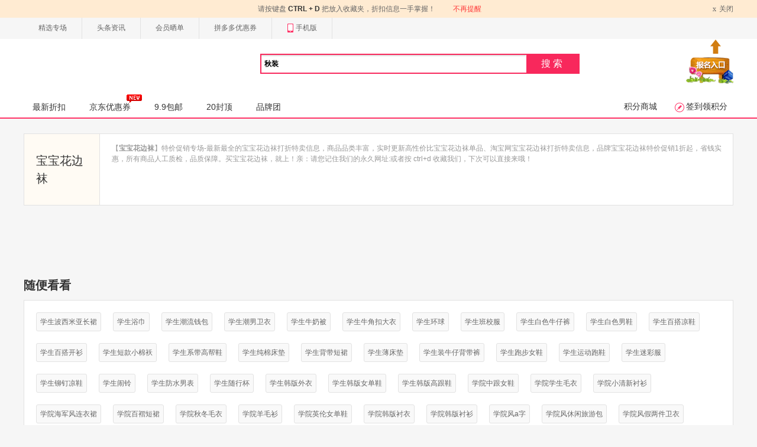

--- FILE ---
content_type: text/html; charset=utf-8
request_url: https://www.ai5z.com/tag/view/k/baobaohuabianwa.html
body_size: 7849
content:
<!DOCTYPE html PUBLIC "-//W3C//DTD XHTML 1.0 Transitional//EN" "http://www.w3.org/TR/xhtml1/DTD/xhtml1-transitional.dtd"><html class="jp-pc w1200" xmlns="http://www.w3.org/1999/xhtml"><head><meta http-equiv="Content-Type" content="text/html; charset=utf-8"/><meta http-equiv="Cache-Control" content="no-transform" /><meta http-equiv="Cache-Control" content="no-siteapp" /><title></title><meta name="keywords" content=""><meta name="description" content=""><meta name="applicable-device" content="pc" /><meta http-equiv="mobile-agent" content="format=html5;url=:///tag/view/k/baobaohuabianwa.html" /><meta http-equiv="mobile-agent" content="format=xhtml;url=:///tag/view/k/baobaohuabianwa.html" /><link rel="shortcut icon" type="image/ico" href="/favicon.ico"><link rel="bookmark" href="/favicon.ico"/><link rel=stylesheet type=text/css href="/static/red/css/alert.css" /><link rel=stylesheet type=text/css href="/static/newpi/css/global.css" /><link rel=stylesheet type=text/css href="/static/newpi/css/md-list.css" /><link rel=stylesheet type=text/css href="/static/newpi/css/pg-index.css" /><link rel=stylesheet type=text/css href="/static/newpi/css/pg-zhe-main.css" /><link rel=stylesheet type=text/css href="/static/newpi/css/main.css" /><link rel=stylesheet type=text/css href="/static/newpi/css/hottag.css" /><script src="https://apps.bdimg.com/libs/jquery/1.11.3/jquery.min.js"></script><script type="text/javascript">jQuery.browser={};(function(){jQuery.browser.msie=false; jQuery.browser.version=0;if(navigator.userAgent.match(/MSIE ([0-9]+)./)){ jQuery.browser.msie=true;jQuery.browser.version=RegExp.$1;}})();</script><script src="https://cdn.bootcdn.net/ajax/libs/jquery-cookie/1.4.1/jquery.cookie.js"></script><script src="https://cdn.bootcdn.net/ajax/libs/jquery.lazyload/1.9.1/jquery.lazyload.min.js"></script><script src="/static/newpi/js/redtag.js"></script><script src="https://cdn.bootcdn.net/ajax/libs/layer/3.1.1/layer.js"></script><script src="/static/newpi/js/fun.js"></script><script src="/static/newpi/js/tdk.js"></script><script src="https://cdn.bootcdn.net/ajax/libs/device.js/0.2.7/device.js"></script><script type="text/javascript">	SITEURL="";
	CURURL="";
	WEBNICK="";
	URL_COOKIE=0;
</script><script type="text/javascript">$.ajax({
		url: "/?m=ajax&a=getuserinfo",
		type: 'POST',
		data: {			
		},
		dataType: 'json',		
		success: function(result) {	
          $('#YTTUID').val(result.msg.id);
		  $('#YTTUNAME').val(result.msg.username);
		  $('#YTTFACE').val(result.msg.face);
        }
    }); 
</script><link type="text/css" rel="stylesheet"	href="/static/newpi/css/brand.css" /></head><body><div id="toolbar"><div class="bar-con"><ul class="topNav fl"><li><a href="/special.html" target="_blank">精选专场</a></li><li><a href="/article/index.html" target="_blank">头条资讯</a></li><li><a href="/show.html" target="_blank">会员晒单</a></li><li><a href="/pin.html" target="_blank">拼多多优惠券</a></li><li><a href="" target="_blank"><em class="icon-normal icon-phone"></em>手机版</a></li></ul><div class="right-show fr"></div></div></div><script>$.ajax({
		url: "/?m=ajax&a=getlogin",
		type: 'POST',
		data: {			
		},
		dataType: 'json',		
		success: function(result) {		    
         $('.right-show').html(result.msg);           			
		}
	});
</script><link type="text/css" rel="stylesheet" href="/static/newpi/css/morenav.css" /><div class="header"><div class="area"><div class="logo logo1"><div class="fl"><a class="juan-logo fl" href="" title=""><img src="" alt=""></a></div></div><div id="mallSearch" class="mall-search"><form name="search" action="" id="searchForm" class="mallSearch-form clearfix" target="_top" acceptcharset="utf-8"><fieldset><div class="mallSearch-input clearfix"><div class="s-combobox"><div class="s-combobox-input-wrap"><input type="hidden" name="m" value="search"><input type="hidden" name="a" value="index"><input type="text" name="k" autocomplete="off" x-webkit-speech="" x-webkit-grammar="builtin:translate" value="秋装" id="searchprompt"></div></div><button type="submit">搜索<s></s></button></div></fieldset></form><div class="search-keywords"><div class="hot-keys" id="js-hot-keys"></div></div><div class="searchprompt-info cf"><ul class="cf" style="z-index:98;position:absolute;" id="sugwords"></ul></div></div><a rel="nofollow" href="/bao/index.html" target="_blank" style="margin-top: -80px;margin-left: 30px;float: right;"><img src="/static/newpi/images/apply.gif" _hover-ignore="1"></a></div><div class="mainNav"><div class="nav"><ul class="navigation fl"><li ><a  href="">最新折扣</a></li><li ><a href="/jd.html" target="_blank">京东优惠券<i></i></a></li><li ><a href="/jiu.html" >9.9包邮</a></li><li ><a href="/shijiu.html" >20封顶</a></li><li ><a href="/brand.html" target="_blank">品牌团</a></li></ul><div class="state-show fr" ><a rel="nofollow" class="normal-a " href="/gift/index.html" target="_blank">积分商城</a><span id="signinid"><a rel="nofollow" href="#" class="sign_btn signin signbtss normal-a"><em class="icon-normal icon-sign"></em><em class="text stextxix">签到领积分</em></a><div class="normal-side-box"><div class="box-tips signiiss"></div></div></span></div></div></div></div><script type="text/javascript">	$.ajax({
		url: "/?m=ajax&a=getsign",
		type: 'POST',
		data: {			
		},
		dataType: 'json',		
		success: function(result) {		    
          $('.signbtss').addClass(result.msg.class);
		  $('.stextxix').text(result.msg.text);
		  $('.box-tips.signiiss').html(result.msg.html);
        }
    });    
</script><div class="main w1200"><div class="tags-type"><div class="tags-title fl"><h1>宝宝花边袜</h1></div><div class="tags-con fl"><p>【<strong>宝宝花边袜</strong>】特价促销专场-最新最全的宝宝花边袜打折特卖信息，商品品类丰富，实时更新高性价比宝宝花边袜单品、淘宝网宝宝花边袜打折特卖信息，品牌宝宝花边袜特价促销1折起，省钱实惠，所有商品人工质检，品质保障。买宝宝花边袜，就上！亲：请您记住我们的永久网址:或者按 ctrl+d 收藏我们，下次可以直接来哦！</p></div></div><div class="main pr mt10 clear"><ul class="goods-list clear" style="width:1200px;overflow: hidden;"></ul><div class="page"><em></em><div></div></div></div><div class="tags-other clear"><h3>随便看看</h3><div class="box brand-box other-box"><a href="/tag/view/k/xueshengboximiyachangqun.html" target="_blank">学生波西米亚长裙</a><a href="/tag/view/k/xueshengyujin.html" target="_blank">学生浴巾</a><a href="/tag/view/k/xueshengchaoliuqianbao.html" target="_blank">学生潮流钱包</a><a href="/tag/view/k/xueshengchaonanweiyi.html" target="_blank">学生潮男卫衣</a><a href="/tag/view/k/xueshengniunaibei.html" target="_blank">学生牛奶被</a><a href="/tag/view/k/xueshengniujiaokoudayi.html" target="_blank">学生牛角扣大衣</a><a href="/tag/view/k/xueshenghuanqiu.html" target="_blank">学生环球</a><a href="/tag/view/k/xueshengbanxiaofu.html" target="_blank">学生班校服</a><a href="/tag/view/k/xueshengbaiseniuziku.html" target="_blank">学生白色牛仔裤</a><a href="/tag/view/k/xueshengbaisenanxie.html" target="_blank">学生白色男鞋</a><a href="/tag/view/k/xueshengbaidaliangxie.html" target="_blank">学生百搭凉鞋</a><a href="/tag/view/k/xueshengbaidakaishan.html" target="_blank">学生百搭开衫</a><a href="/tag/view/k/xueshengduankuanxiaomianao.html" target="_blank">学生短款小棉袄</a><a href="/tag/view/k/xueshengxidaigaobangxie.html" target="_blank">学生系带高帮鞋</a><a href="/tag/view/k/xueshengchunmianchuangdian.html" target="_blank">学生纯棉床垫</a><a href="/tag/view/k/xueshengbeidaiduanqun.html" target="_blank">学生背带短裙</a><a href="/tag/view/k/xueshengbaochuangdian.html" target="_blank">学生薄床垫</a><a href="/tag/view/k/xueshengzhuangniuzibeidaiku.html" target="_blank">学生装牛仔背带裤</a><a href="/tag/view/k/xueshengpaobunvxie.html" target="_blank">学生跑步女鞋</a><a href="/tag/view/k/xueshengyundongpaoxie.html" target="_blank">学生运动跑鞋</a><a href="/tag/view/k/xueshengmicaifu.html" target="_blank">学生迷彩服</a><a href="/tag/view/k/xueshengmaodingliangxie.html" target="_blank">学生铆钉凉鞋</a><a href="/tag/view/k/xueshengnaoling.html" target="_blank">学生闹铃</a><a href="/tag/view/k/xueshengfangshuinanbiao.html" target="_blank">学生防水男表</a><a href="/tag/view/k/xueshengsuixingbei.html" target="_blank">学生随行杯</a><a href="/tag/view/k/xueshenghanbanwaiyi.html" target="_blank">学生韩版外衣</a><a href="/tag/view/k/xueshenghanbannvdanxie.html" target="_blank">学生韩版女单鞋</a><a href="/tag/view/k/xueshenghanbangaogenxie.html" target="_blank">学生韩版高跟鞋</a><a href="/tag/view/k/xueyuanzhonggennvxie.html" target="_blank">学院中跟女鞋</a><a href="/tag/view/k/xueyuanxueshengmaoyi.html" target="_blank">学院学生毛衣</a><a href="/tag/view/k/xueyuanxiaoqingxinchenshan.html" target="_blank">学院小清新衬衫</a><a href="/tag/view/k/xueyuanhaijunfenglianyiqun.html" target="_blank">学院海军风连衣裙</a><a href="/tag/view/k/xueyuanbaiduanqun.html" target="_blank">学院百褶短裙</a><a href="/tag/view/k/xueyuanqiudongmaoyi.html" target="_blank">学院秋冬毛衣</a><a href="/tag/view/k/xueyuanyangmaoshan.html" target="_blank">学院羊毛衫</a><a href="/tag/view/k/xueyuanyinglunnvdanxie.html" target="_blank">学院英伦女单鞋</a><a href="/tag/view/k/xueyuanhanbanchenyi.html" target="_blank">学院韩版衬衣</a><a href="/tag/view/k/xueyuanhanbanchenshan.html" target="_blank">学院韩版衬衫</a><a href="/tag/view/k/xueyuanfengazi.html" target="_blank">学院风a字</a><a href="/tag/view/k/xueyuanfengxiuxianlvyoubao.html" target="_blank">学院风休闲旅游包</a><a href="/tag/view/k/xueyuanfengjialiangjianweiyi.html" target="_blank">学院风假两件卫衣</a><a href="/tag/view/k/xueyuanfengquanmianchenshan.html" target="_blank">学院风全棉衬衫</a><a href="/tag/view/k/xueyuanfenggongwenbao.html" target="_blank">学院风公文包</a><a href="/tag/view/k/xueyuanfengyinhuachenyi.html" target="_blank">学院风印花衬衣</a><a href="/tag/view/k/xueyuanfengshuangpaikoufengyi.html" target="_blank">学院风双排扣风衣</a><a href="/tag/view/k/xueyuanfengdamanvxie.html" target="_blank">学院风大码女鞋</a><a href="/tag/view/k/xueyuanfengnvshengshubao.html" target="_blank">学院风女生书包</a><a href="/tag/view/k/xueyuanfengwawalianyiqun.html" target="_blank">学院风娃娃连衣裙</a><a href="/tag/view/k/xueyuanfengxueshengweiyi.html" target="_blank">学院风学生卫衣</a><a href="/tag/view/k/xueyuanfengshishangmaoyi.html" target="_blank">学院风时尚毛衣</a><a href="/tag/view/k/xueyuanfengniuzichangqun.html" target="_blank">学院风牛仔长裙</a><a href="/tag/view/k/xueyuanfengnannvbao.html" target="_blank">学院风男女包</a><a href="/tag/view/k/xueyuanfengbaisefanbuxie.html" target="_blank">学院风白色帆布鞋</a><a href="/tag/view/k/xueyuanfengluomaliangxie.html" target="_blank">学院风罗马凉鞋</a><a href="/tag/view/k/xueyuanfengyinglunpixie.html" target="_blank">学院风英伦皮鞋</a><a href="/tag/view/k/xueyuanfengqunku.html" target="_blank">学院风裙裤</a><a href="/tag/view/k/xueyuanfenglianmaomianyi.html" target="_blank">学院风连帽棉衣</a><a href="/tag/view/k/xueyuanfenglianmaoduanwaitao.html" target="_blank">学院风连帽短外套</a><a href="/tag/view/k/xueyuanfengminishubao.html" target="_blank">学院风迷你书包</a><a href="/tag/view/k/xueyuanfengmicaishuangjianbao.html" target="_blank">学院风迷彩双肩包</a><a href="/tag/view/k/xueyuanfengzhenzhibeixin.html" target="_blank">学院风针织背心</a><a href="/tag/view/k/xueyuanfenggaoyaoqun.html" target="_blank">学院风高腰裙</a><a href="/tag/view/k/shouhushenshoulian.html" target="_blank">守护神手链</a><a href="/tag/view/k/anbaoshoutao.html" target="_blank">安保手套</a><a href="/tag/view/k/anquandaopian.html" target="_blank">安全刀片</a><a href="/tag/view/k/anquandahaobiezhen.html" target="_blank">安全大号别针</a><a href="/tag/view/k/anquanfanggeshoutao.html" target="_blank">安全防割手套</a><a href="/tag/view/k/anlianliyulu.html" target="_blank">安利安利沐浴露</a><a href="/tag/view/k/anlirunfulu.html" target="_blank">安利润肤露</a><a href="/tag/view/k/anlidanbaifen.html" target="_blank">安利蛋白粉</a><a href="/tag/view/k/anzhuowifidianshi.html" target="_blank">安卓wifi电视</a><a href="/tag/view/k/anzhuozhinengdianshi.html" target="_blank">安卓智能电视</a><a href="/tag/view/k/anzhuoyouxishoubing.html" target="_blank">安卓游戏手柄</a><a href="/tag/view/k/anjierlvxin.html" target="_blank">安吉尔滤芯</a><a href="/tag/view/k/anxifengshantieguanyin.html" target="_blank">安溪凤山铁观音</a><a href="/tag/view/k/anshuixingrujiaonaizui.html" target="_blank">安睡型乳胶奶嘴</a><a href="/tag/view/k/songjinzuyupen.html" target="_blank">宋金足浴盆</a><a href="/tag/view/k/wanmeifendiye.html" target="_blank">完美粉底液</a><a href="/tag/view/k/wanmeihongbbshuang.html" target="_blank">完美红bb霜</a><a href="/tag/view/k/wanmeixiantiao.html" target="_blank">完美线条</a><a href="/tag/view/k/wanmeizhebi.html" target="_blank">完美遮瑕笔</a><a href="/tag/view/k/hongguangqichejiaodian.html" target="_blank">宏光汽车脚垫</a><a href="/tag/view/k/hongxiangjirouzao.html" target="_blank">宏香记肉枣</a><a href="/tag/view/k/guanfangshoujibaohuke.html" target="_blank">官方手机保护壳</a><a href="/tag/view/k/guanfangqijiandianyashua.html" target="_blank">官方旗舰店牙刷</a><a href="/tag/view/k/guanfangqijiandianliantiyi.html" target="_blank">官方旗舰店连体衣</a><a href="/tag/view/k/guanfangzhengpinluyouqi.html" target="_blank">官方正品路由器</a><a href="/tag/view/k/guanwangnvbao.html" target="_blank">官网女包</a><a href="/tag/view/k/guanwangduanxiutxu.html" target="_blank">官网短袖t恤</a><a href="/tag/view/k/dingzuodiyguanggaoshan.html" target="_blank">定做diy广告衫</a><a href="/tag/view/k/dingzhidiyrili.html" target="_blank">定制diy日历</a><a href="/tag/view/k/dingzhiwoshiyigui.html" target="_blank">定制卧室衣柜</a><a href="/tag/view/k/dingzhiqinglvduijie.html" target="_blank">定制情侣对戒</a><a href="/tag/view/k/dingzhizhengtishugui.html" target="_blank">定制整体书柜</a><a href="/tag/view/k/dingzhishishanglianyiqun.html" target="_blank">定制时尚连衣裙</a><a href="/tag/view/k/dingzhibangqiumao.html" target="_blank">定制棒球帽</a><a href="/tag/view/k/dingzhiyushifanghuadian.html" target="_blank">定制浴室防滑垫</a><a href="/tag/view/k/dingzhiniupiqianbao.html" target="_blank">定制牛皮钱包</a><a href="/tag/view/k/dingzhihuanbaodai.html" target="_blank">定制环保袋</a><a href="/tag/view/k/dingzhiqiudonglianyiqun.html" target="_blank">定制秋冬连衣裙</a><a href="/tag/view/k/dingzhichunyinxianglian.html" target="_blank">定制纯银项链</a><a href="/tag/view/k/dingzhijiehunjiezhi.html" target="_blank">定制结婚戒指</a><a href="/tag/view/k/dingzhiluodichuanglian.html" target="_blank">定制落地窗帘</a><a href="/tag/view/k/dingzhichangkuanweiyi.html" target="_blank">定制长款卫衣</a><a href="/tag/view/k/dingzhichangkuanwanlifu.html" target="_blank">定制长款晚礼服</a><a href="/tag/view/k/dingzhichanglianyiqun.html" target="_blank">定制长连衣裙</a><a href="/tag/view/k/dingzhicanzhuoyi.html" target="_blank">定制餐桌椅</a><a href="/tag/view/k/dingshiqidingshiqichazuo.html" target="_blank">定时器定时器插座</a><a href="/tag/view/k/yixingzishachabei.html" target="_blank">宜兴紫砂茶杯</a><a href="/tag/view/k/yijiaxiangcundiaodeng.html" target="_blank">宜家乡村吊灯</a><a href="/tag/view/k/yijiashimudiaodeng.html" target="_blank">宜家实木吊灯</a><a href="/tag/view/k/yijiatejiadayigui.html" target="_blank">宜家特价大衣柜</a><a href="/tag/view/k/yijiabolichucangguan.html" target="_blank">宜家玻璃储藏罐</a><a href="/tag/view/k/yijiabolihuaping.html" target="_blank">宜家玻璃花瓶</a><a href="/tag/view/k/yijiapiaochuangchuanglian.html" target="_blank">宜家飘窗窗帘</a><a href="/tag/view/k/baokezhongxingbi.html" target="_blank">宝克中性笔</a><a href="/tag/view/k/baoziyanjingjia.html" target="_blank">宝姿眼镜架</a><a href="/tag/view/k/baonasi15dliankuwa.html" target="_blank">宝娜斯15d连裤袜</a><a href="/tag/view/k/baonasibaonuanku.html" target="_blank">宝娜斯保暖裤</a><a href="/tag/view/k/baobaoyicixingkouzhao.html" target="_blank">宝宝一次性口罩</a><a href="/tag/view/k/baobaozhongtongxue.html" target="_blank">宝宝中筒靴</a><a href="/tag/view/k/baobaofangzhennaizui.html" target="_blank">宝宝仿真奶嘴</a><a href="/tag/view/k/baobaobaonuanpafu.html" target="_blank">宝宝保暖爬服</a><a href="/tag/view/k/baobaoertongfagu.html" target="_blank">宝宝儿童发箍</a><a href="/tag/view/k/baobaoertongyinshuibei.html" target="_blank">宝宝儿童饮水杯</a><a href="/tag/view/k/baobaotuziwanju.html" target="_blank">宝宝兔子玩具</a><a href="/tag/view/k/baobaoquanmiankoushuijin.html" target="_blank">宝宝全棉口水巾</a><a href="/tag/view/k/baobaoquanmianweidou.html" target="_blank">宝宝全棉围兜</a><a href="/tag/view/k/baobaoquanmianweijin.html" target="_blank">宝宝全棉围巾</a><a href="/tag/view/k/baobaoneiyichangku.html" target="_blank">宝宝内衣长裤</a><a href="/tag/view/k/baobaodongtianliantiyi.html" target="_blank">宝宝冬天连体衣</a><a href="/tag/view/k/baobaodongkuankuzi.html" target="_blank">宝宝冬款裤子</a><a href="/tag/view/k/baobaodongkuanxuedixue.html" target="_blank">宝宝冬款雪地靴</a><a href="/tag/view/k/baobaoliangzhen.html" target="_blank">宝宝凉枕</a><a href="/tag/view/k/baobaojiarongxuebuxie.html" target="_blank">宝宝加绒学步鞋</a><a href="/tag/view/k/baobaodanpaikou.html" target="_blank">宝宝单排扣</a><a href="/tag/view/k/baobaodanqiuku.html" target="_blank">宝宝单秋裤</a><a href="/tag/view/k/baobaodanchezuoyi.html" target="_blank">宝宝单车座椅</a><a href="/tag/view/k/baobaochufangwanju.html" target="_blank">宝宝厨房玩具</a><a href="/tag/view/k/baobaoshuangcengbeidaiku.html" target="_blank">宝宝双层背带裤</a><a href="/tag/view/k/baobaoshuangcengliantiyi.html" target="_blank">宝宝双层连体衣</a><a href="/tag/view/k/baobaofanchuanzhaoyi.html" target="_blank">宝宝反穿罩衣</a><a href="/tag/view/k/baobaokeaibeibao.html" target="_blank">宝宝可爱背包</a><a href="/tag/view/k/baobaosuliaoyaoma.html" target="_blank">宝宝塑料摇马</a><a href="/tag/view/k/baobaoxiajimaozi.html" target="_blank">宝宝夏季帽子</a><a href="/tag/view/k/baobaoduoyongshuidai.html" target="_blank">宝宝多用睡袋</a><a href="/tag/view/k/baobaodaxiguan.html" target="_blank">宝宝大吸管</a><a href="/tag/view/k/baobaonvtongjiajufu.html" target="_blank">宝宝女童家居服</a><a href="/tag/view/k/baobaonainiuhayi.html" target="_blank">宝宝奶牛哈衣</a><a href="/tag/view/k/baobaoyingerchuangchuangwei.html" target="_blank">宝宝婴儿床床围</a><a href="/tag/view/k/baobaoyingershuibei.html" target="_blank">宝宝婴儿水杯</a><a href="/tag/view/k/baobaoyingerxifashui.html" target="_blank">宝宝婴儿洗发水</a><a href="/tag/view/k/baobaoyingerwenduji.html" target="_blank">宝宝婴儿温度计</a><a href="/tag/view/k/baobaoyingerjiaotao.html" target="_blank">宝宝婴儿脚套</a><a href="/tag/view/k/baobaoyingermatong.html" target="_blank">宝宝婴儿马桶</a><a href="/tag/view/k/baobaoyingyouermianfu.html" target="_blank">宝宝婴幼儿棉服</a><a href="/tag/view/k/baobaojiajushuiyi.html" target="_blank">宝宝家居睡衣</a><a href="/tag/view/k/baobaokuankoujingxiguan.html" target="_blank">宝宝宽口径吸管</a><a href="/tag/view/k/baobaoxiaofaquan.html" target="_blank">宝宝小发圈</a><a href="/tag/view/k/baobaochuangguawanju.html" target="_blank">宝宝床挂玩具</a><a href="/tag/view/k/baobaokaidangliantiyi.html" target="_blank">宝宝开档连体衣</a><a href="/tag/view/k/baobaodanlidadiku.html" target="_blank">宝宝弹力打底裤</a><a href="/tag/view/k/baobaocaimianlihe.html" target="_blank">宝宝彩棉礼盒</a><a href="/tag/view/k/baobaoshougongmaozi.html" target="_blank">宝宝手工帽子</a><a href="/tag/view/k/baobaoshougongjiniance.html" target="_blank">宝宝手工纪念册</a><a href="/tag/view/k/baobaohutui.html" target="_blank">宝宝护腿</a><a href="/tag/view/k/baobaochoutishiyigui.html" target="_blank">宝宝抽屉式衣柜</a><a href="/tag/view/k/baobaoxuanzhuanlabi.html" target="_blank">宝宝旋转蜡笔</a><a href="/tag/view/k/baobaochunxiahayi.html" target="_blank">宝宝春夏哈衣</a><a href="/tag/view/k/baobaochunkuanxiezi.html" target="_blank">宝宝春款鞋子</a><a href="/tag/view/k/baobaochunqiujixiezi.html" target="_blank">宝宝春秋季鞋子</a><a href="/tag/view/k/baobaochunqiukuanshuiyi.html" target="_blank">宝宝春秋款睡衣</a><a href="/tag/view/k/baobaochunqiuku.html" target="_blank">宝宝春秋裤</a><a href="/tag/view/k/baobaochunqiuzhenzhishan.html" target="_blank">宝宝春秋针织衫</a><a href="/tag/view/k/baobaoyoujimianshuidai.html" target="_blank">宝宝有机棉睡袋</a><a href="/tag/view/k/baobaomianhuabeizi.html" target="_blank">宝宝棉花被子</a><a href="/tag/view/k/baobaomianxuezi.html" target="_blank">宝宝棉靴子</a><a href="/tag/view/k/baobaomaorong.html" target="_blank">宝宝毛绒</a><a href="/tag/view/k/baobaomaorongshoutao.html" target="_blank">宝宝毛绒手套</a><a href="/tag/view/k/baobaoyuye.html" target="_blank">宝宝沐浴液</a><a href="/tag/view/k/baobaoyuwang.html" target="_blank">宝宝浴网</a><a href="/tag/view/k/baobaohaidaomao.html" target="_blank">宝宝海盗帽</a><a href="/tag/view/k/baobaochaoyundongxie.html" target="_blank">宝宝潮运动鞋</a><a href="/tag/view/k/baobaotejianiaobushi.html" target="_blank">宝宝特价尿不湿</a><a href="/tag/view/k/baobaodiantuizi.html" target="_blank">宝宝电推子</a><a href="/tag/view/k/baobaohuahuaban.html" target="_blank">宝宝画画板</a><a href="/tag/view/k/baobaodemaoxian.html" target="_blank">宝宝的毛线</a><a href="/tag/view/k/baobaopimaoyitixuedixue.html" target="_blank">宝宝皮毛一体雪地靴</a><a href="/tag/view/k/baobaoshuichuang.html" target="_blank">宝宝睡床</a><a href="/tag/view/k/baobaoguijiaoweizui.html" target="_blank">宝宝硅胶围嘴</a><a href="/tag/view/k/baobaocixinghuaban.html" target="_blank">宝宝磁性画板</a><a href="/tag/view/k/baobaochunsezhenzhishan.html" target="_blank">宝宝纯色针织衫</a><a href="/tag/view/k/baobaochunyinshoulian.html" target="_blank">宝宝纯银手链</a><a href="/tag/view/k/baobaochunyinxiangquan.html" target="_blank">宝宝纯银项圈</a><a href="/tag/view/k/baobaoshabuniaopian.html" target="_blank">宝宝纱布尿片</a><a href="/tag/view/k/baobaomeishi.html" target="_blank">宝宝美食</a><a href="/tag/view/k/baobaoyurongshoutao.html" target="_blank">宝宝羽绒手套</a><a href="/tag/view/k/baobaoyurongfumajia.html" target="_blank">宝宝羽绒服马甲</a><a href="/tag/view/k/baobaoshushineiku.html" target="_blank">宝宝舒适内裤</a><a href="/tag/view/k/baobaowudaowazi.html" target="_blank">宝宝舞蹈袜子</a><a href="/tag/index.html" target="_blank">更多&gt;&gt;</a></div></div></div><div class="foot"><div class="white_bg"><div class="foot-con"><div class="con-box-n clear"><div class="app-side-box fl"><p class="app-show"><img src="" width="128px"></p><p class="app-txt">扫描二维码打开</p></div><div class="con-left-info fl"><dl class="update"><dt>关于我们</dt><dd><a rel="nofollow" href="/help/read/id/1.html" target="_blank"><i></i>关于我们</a></dd><dd><a rel="nofollow" href="/help/read/id/3.html" target="_blank"><i></i>联系我们</a></dd><dd><a rel="nofollow" href="" target="_blank"><i></i>新浪微博</a></dd><dd><a rel="nofollow" href="" target="_blank"><i></i>QQ空间</a></dd><dd><a rel="nofollow" href="" target="_blank"><i></i>腾讯微博</a></dd></dl><dl class="cooperation"><dt>商务合作</dt><dd><a href="/bao/index.html" target="_blank"><i></i>卖家报名</a></dd><dd><a rel="nofollow" href="/help/read/id/5.html" target="_blank"><i></i>免责声明</a></dd><dd><a rel="nofollow" href="/help/read/id/2.html" target="_blank"><i></i>广告合作</a></dd><dd><a rel="nofollow" href="/help/app.html" target="_blank"><i></i>APP客户端</a></dd></dl><dl class="cor-info"><dt>用户帮助</dt><dd><a rel="nofollow" href="/help/read/id/6.html" target="_blank"><i></i>常见问题</a></dd><dd><a rel="nofollow" href="/help/qianggou.html" target="_blank"><i></i>抢购小技巧</a></dd><dd class="school"><a rel="nofollow" href="/help/xiaobao.html" target="_blank"><i></i>消费者保障</a></dd></dl><dl class="help-info"><dt>会员中心</dt><dd><a rel="nofollow" href="/user/like.html" target="_blank"><i></i>我的收藏</a></dd><dd><a rel="nofollow" href="/user/register.html" target="_blank"><i></i>免费注册</a></dd><dd><a rel="nofollow" href="/user/login.html" target="_blank"><i></i>登录本站</a></dd><dd><a rel="nofollow" href="/forget/index.html" target="_blank"><i></i>找回密码</a></dd></dl></div><div class="con-menu fr"><!--<a rel="nofollow" href="http://wpa.qq.com/msgrd?v=3&amp;uin=&amp;site=qq&amp;menu=yes" class="service-add fl" target="_blank"></a>--><span class="service-time fl"><p>周一至周六 </p><p>9:00-22:00 &nbsp;&nbsp;&nbsp;&nbsp;&nbsp; &nbsp;&nbsp;&nbsp;&nbsp;&nbsp; &nbsp;&nbsp;&nbsp;&nbsp;&nbsp;</p></span></div></div><div class="footer_new"><div class="box"></div></div><p>是一家<a href=""><b>优惠券</b></a>领取导购比价网站。汇集<a href=""><b>淘宝优惠券</b></a>、天猫超市优惠券、京东优惠券、拼多多优惠券。网站中的商品均来自于互联网，所有商品信息请以店内详情为准。</p><p>联系我们:dsad6236@hotmail.com</p><p class="ft-company">&nbsp;&nbsp;<a rel="nofollow" href="http://beian.miit.gov.cn/" target="_blank"></a>&#12288;&#12288;Copyright &copy; 2010 - 2019  All Rights Reserved  </p></div></div></div><script type="text/javascript">var yangtataER = {
 root: "",
 site: "",  
 url:{}
};
var lang = {};
lang.tips = "友情提示";lang.please_input = "请输入";lang.username = "帐号";lang.password = "密码";lang.login_title = "用户登陆";lang.correct_itemurl = "正确的商品地址";lang.title = "标题";lang.card_loading = "正在获取用户信息";lang.wait = "请稍后......";lang.chaxun = "报名查询系统";lang.fanli = "查询优惠券";lang.please_select = "请选择分类";</script><script type="text/javascript" src="/static/js/jquery/plugins/jquery.tools.min.js"></script><script type="text/javascript" src="/static/js/jquery/plugins/formvalidator.js"></script><script type="text/javascript" src="/static/js/fileuploader.js"></script><script type="text/javascript" src="/static/js/yangtata.js"></script><script type="text/javascript" src="/static/js/dialog.js"></script><script type="text/javascript" src="/static/js/user.js"></script><script type="text/javascript" src="/static/newpi/js/lightbox.js"></script><script type="text/javascript" src="/static/newpi/js/goodlist.js"></script><script type="text/javascript">	$('img.lazy').lazyload({threshold:200,failure_limit:30,effect : "fadeIn"});	
    var YANGTATA = {    
    loginurl:"/user/login.html",
    userurl:"/user/index.html",    
	fanliurl: "/ajax/fanli.html",
	pid: "",
	exn: "积分"
};
</script><script>	$.ajax({
		url: "/?m=ajax&a=getmsgnum",
		type: 'POST',
		data: {			
		},
		dataType: 'json',		
		success: function(result) {	
	    if(result.status==1 && result.msg>0){
        layer.open({
        type: 1
		,title:'短消息提醒'
		,anim: 2
        ,offset: 'rb' //具体配置参考：http://www.layui.com/doc/modules/layer.html#offset
        ,id: 'layerDemo' //防止重复弹出
        ,content: '<div style="padding: 20px 100px;">您有'+ result.msg +'条未读短消息</div>'
        ,btn: '立即阅读'
        ,btnAlign: 'c' //按钮居中
        ,shade: 0 //不显示遮罩
        ,success: function(layero){
        var btn = layero.find('.layui-layer-btn');
        btn.find('.layui-layer-btn0').attr({
        href: "/user/msg.html"
        ,target: '_blank'
        });
        }
      }); 
      }	  
   }
	});

</script></body></html>

--- FILE ---
content_type: application/javascript
request_url: https://www.ai5z.com/static/js/user.js
body_size: 2314
content:
/**
 * @name 用户相关
 * @url http://www.yangtata.com
 */
;(function($){
    $.yangtata.user = {
        init: function(options){
            $.yangtata.user.bind_form();
			$.yangtata.user.sign();
			$.yangtata.user.changeTag();
        },
        //登陆页面
        login_validate: function(form){
            //验证
            $.formValidator.initConfig({formid:form.attr('id'),autotip:true});
            form.find('#J_name').formValidator({onshow:' ', onfocus:lang.please_input+lang.username, oncorrect: ' '}).inputValidator({min:1,onerror:lang.please_input+lang.username});
            form.find('#J_pass').formValidator({onshow:' ', onfocus:lang.please_input+lang.password, oncorrect: ' '}).inputValidator({min:1,onerror:lang.please_input+lang.password});
        },
        //找回密码验证
        findpwd_email_validate: function(form){
            $.formValidator.initConfig({formid:form.attr('id'),autotip:true});
            form.find('#J_email').formValidator({onshow:' ', onfocus:lang.please_input+lang.email, oncorrect: ' '}).inputValidator({min:1,onerror:lang.please_input+lang.email});
            $('#J_captcha1').formValidator({onshow:' ',onfocus:lang.captcha_tip, oncorrect: ' '})
            .inputValidator({min:1,onerror:lang.captcha_empty});
        },
		findpwd_name_validate: function(form){
            $.formValidator.initConfig({formid:form.attr('id'),autotip:true});
            form.find('#J_name').formValidator({onshow:' ', onfocus:lang.please_input+lang.username, oncorrect: ' '}).inputValidator({min:1,onerror:lang.please_input+lang.username});
            $('#J_captcha2').formValidator({onshow:' ',onfocus:lang.captcha_tip, oncorrect: ' '})
            .inputValidator({min:1,onerror:lang.captcha_empty});
        },
        //重置密码表单
        resetpwd_form: function(){
            $.formValidator.initConfig({formid:'J_resetpwd_form',autotip:true});
            
            $('#J_password').formValidator({onshow:' ',onfocus:lang.password_tip, oncorrect: ' '})
            .inputValidator({min:6,onerror:lang.password_too_short})
            .inputValidator({max:20,onerror:lang.password_too_long});

            $('#J_repassword').formValidator({onshow:' ',onfocus:lang.repassword_tip, oncorrect: ' '})
            .inputValidator({min:1,onerror:lang.repassword_empty})
            .compareValidator({desid:'J_password',operateor:'=',onerror:lang.passwords_not_match});

            $('#J_captcha').formValidator({onshow:' ',onfocus:lang.captcha_tip, oncorrect: ' '})
            .inputValidator({min:1,onerror:lang.captcha_empty});
        },
        //绑定表单
        bind_form: function(){
            if ($('#J_bind_form')) {
                $.formValidator.initConfig({formid:'J_bind_form',autotip:true});
                $('#J_email').formValidator({onshow:' ',onfocus:lang.email_tip, oncorrect: ' '})
                .inputValidator({min:1,onerror:lang.please_input+lang.email})
                .regexValidator({regexp:'email',datatype:'enum',onerror:lang.email_format_error})
                .ajaxValidator({
                    type: 'get',
                    url: yangtataER.root + '/?m=user&a=ajax_check',
                    data: 'type=email',
                    datatype: 'json',
                    async:'false',
                    success: function(result){
                        return result.status == '1' ? !0 : !1;
                    },
                    buttons: $('#J_regsub'),
                    onerror: lang.email_exists,
                    onwait : lang.wait
                });
                
                $('#J_username').formValidator({onshow:' ',onfocus:lang.username_tip, oncorrect: ' '})
                .inputValidator({min:1,onerror:lang.please_input+lang.username})
                .inputValidator({max:20,onerror:lang.username_tip})
                .ajaxValidator({
                    type: 'get',
                    url: yangtataER.root + '/?m=user&a=ajax_check',
                    data: 'type=username',
                    datatype: 'json',
                    async:'false',
                    success: function(result){
                        return result.status == '1' ? !0 : !1;
                    },
                    buttons: $('#J_regsub'),
                    onerror: lang.username_exists,
                    onwait : lang.wait
                }).defaultPassed();

                $('#J_password').formValidator({onshow:' ',onfocus:lang.password_tip, oncorrect: ' '})
                .inputValidator({min:6,onerror:lang.password_too_short})
                .inputValidator({max:20,onerror:lang.password_too_long});

                $('#J_repassword').formValidator({onshow:' ',onfocus:lang.repassword_tip, oncorrect: ' '})
                .inputValidator({min:1,onerror:lang.repassword_empty})
                .compareValidator({desid:'J_password',operateor:'=',onerror:lang.passwords_not_match});
            }
        },

		sign: function(){
			$('.sign_btn').on('click',function(){
				console.log(1)
				if(!$.yangtata.dialog.islogin()) return !1;
				$.getJSON(yangtataER.root + '/?m=sign&a=ajax_sign', function(result){
					if(result.status == 1){
						var dou_calender_tpl='<div class="alert_content"><div class="top_tips">'
											+'{HEADER}'
											+'</div>'
											+'<div class="weeks">'
											+'<span>周日</span>'
											+'<span>周一</span>'
											+'<span>周二</span>'
											+'<span>周三</span>'
											+'<span>周四</span>'
											+'<span>周五</span>'
											+'<span>周六</span>'
											+'</div>'
											+'<table width="100%" cellspacing="2" cellpadding="0" border="0">'
											+'<tbody>{TABLE}</tbody>'
											+'</table></div>';
						var not_sign='<p class="tips">恭喜您，成功获得<span class="num">{TODAY_DOU}</span>'+YANGTATA.exn+'！</p>'
									+'<p class="tom_tips">明天再来，就可以领到 {TOMORROW_DOU} '+YANGTATA.exn+'，别忘记哦~</p>';
						var signed='<p class="tips">您今天已经签过到了，明天再来，就可以获得{TOMORROW_DOU}'+YANGTATA.exn+'！</p>';
						var today_dou=result.data.point;
						var tomorrow_dou=result.data.tmr_point;
						if(today_dou == tomorrow_dou){
							var dou_calender=dou_calender_tpl.replace(/{HEADER}/,signed);
						}else{
							var dou_calender=dou_calender_tpl.replace(/{HEADER}/,not_sign);
							var totaldou_obj=$('p.all_juandou').eq(0);
							var total_dou=totaldou_obj.text().match(/\d+/);
							totaldou_obj.text(totaldou_obj.text().replace(/\d+/,parseInt(total_dou)+parseInt(today_dou)));
							$('em.text').text('已签到 +'+today_dou);
						}
						dou_calender=dou_calender.replace(/{TODAY_DOU}/i,today_dou).replace(/{TOMORROW_DOU}/i,tomorrow_dou).replace(/{TABLE}/i,result.data.table);
						$.dialog({id:'sign_success', title:result.msg, content:dou_calender,  padding:'0 10px', fixed:true, lock:true});
					}else{
						$.yangtata.tip({content:result.msg, icon:'error'});
					}
				});
			});
			
			
			$('.signIn_btn').on('click',function(){
				if(!$.yangtata.dialog.islogin()) return !1;
				$.getJSON(yangtataER.root + '/?m=sign&a=ajax_sign', function(result){
					if(result.status == 1){

						var dou_calender_tpl='<div class="alert_content"><div class="top_tips">'
											+'{HEADER}'
											+'</div>'
											+'<div class="weeks">'
											+'<span>周日</span>'
											+'<span>周一</span>'
											+'<span>周二</span>'
											+'<span>周三</span>'
											+'<span>周四</span>'
											+'<span>周五</span>'
											+'<span>周六</span>'
											+'</div>'
											+'<table width="100%" cellspacing="2" cellpadding="0" border="0">'
											+'<tbody>{TABLE}</tbody>'
											+'</table></div>';
						var not_sign='<p class="tips">恭喜您，成功获得<span class="num">{TODAY_DOU}</span>'+YANGTATA.exn+'！</p>'
									+'<p class="tom_tips">明天再来，就可以领到 {TOMORROW_DOU}'+YANGTATA.exn+'，别忘记哦~</p>';
						var signed='<p class="tips">您今天已经签过到了，明天再来，就可以获得{TOMORROW_DOU}'+YANGTATA.exn+'！</p>';
						var today_dou=result.data.point;
						var tomorrow_dou=result.data.tmr_point;
						if($('div.juan_btn a.signIn_btn').text().indexOf('已签到')!=-1){
							var dou_calender=dou_calender_tpl.replace(/{HEADER}/,signed);
						}else{
							var dou_calender=dou_calender_tpl.replace(/{HEADER}/,not_sign);
							var totaldou_obj=$('p.all_juandou').eq(0);
							var total_dou=totaldou_obj.text().match(/\d+/);totaldou_obj.text(totaldou_obj.text().replace(/\d+/,parseInt(total_dou)+parseInt(today_dou)));
							//$('div.juan_btn a.signIn_btn').text('已签到 +'+today_dou);
						}
						dou_calender=dou_calender.replace(/{TODAY_DOU}/i,today_dou).replace(/{TOMORROW_DOU}/i,tomorrow_dou).replace(/{TABLE}/i,result.data.table);
						$.dialog({id:'sign_success', title:result.msg, content:dou_calender,  padding:'0 10px', fixed:true, lock:true});
					}else{
						$.yangtata.tip({content:result.msg, icon:'error'});
					}
				});
			});
		},

		changeTag: function(){
			$(document).on('click', '.tit',function(){
				console.log($(this).parent());
				$(this).parent().toggleClass('add');  
				$(this).parent().siblings().removeClass('add');
				
			});
			$(".get_password_way input").on("blur",function(){
				$(this).removeClass("cur_input");
			});
		},



        //注册验证
        register_form: function(form){
            //协议
            $('#J_protocol_btn').on('click', function(){
                var content = $('#J_protocol').html();
                $.dialog({id:'protocol', title:lang.user_protocol, content:content, padding:'', fixed:true, lock:true});
            });
            //验证
            $.formValidator.initConfig({formid:'J_register_form',autotip:true});
            $('#J_email').formValidator({onshow:' ',onfocus:lang.email_tip, oncorrect: ' '})
            .inputValidator({min:1,onerror:lang.please_input+lang.email})
            .regexValidator({regexp:'email',datatype:'enum',onerror:lang.email_format_error})
            .ajaxValidator({
                type: 'get',
                url: yangtataER.root + '/?m=user&a=ajax_check',
                data: 'type=email',
                datatype: 'json',
                async:'false',
                success: function(result){
                    return result.status == '1' ? !0 : !1;
                },
                buttons: $('#J_regsub'),
                onerror: lang.email_exists,
                onwait : lang.wait
            });
            $('#J_username').formValidator({onshow:' ',onfocus:lang.username_tip, oncorrect: ' '})
            .inputValidator({min:1,onerror:lang.please_input+lang.username})
            .inputValidator({max:20,onerror:lang.username_tip})
            .ajaxValidator({
                type: 'get',
                url: yangtataER.root + '/?m=user&a=ajax_check',
                data: 'type=username',
                datatype: 'json',
                async:'false',
                success: function(result){
                    return result.status == '1' ? !0 : !1;
                },
                buttons: $('#J_regsub'),
                onerror: lang.username_exists,
                onwait : lang.wait
            });
            $('#J_password').formValidator({onshow:' ',onfocus:lang.password_tip, oncorrect: ' '})
            .inputValidator({min:6,onerror:lang.password_too_short})
            .inputValidator({max:20,onerror:lang.password_too_long});
            $('#J_repassword').formValidator({onshow:' ',onfocus:lang.repassword_tip, oncorrect: ' '})
            .inputValidator({min:1,onerror:lang.repassword_empty})
            .compareValidator({desid:'J_password',operateor:'=',onerror:lang.passwords_not_match});
            $('#J_captcha').formValidator({onshow:' ',onfocus:lang.captcha_tip, oncorrect: ' '})
            .inputValidator({min:1,onerror:lang.captcha_empty});
        }
    };
    $.yangtata.user.init(); //用户
})(jQuery);

--- FILE ---
content_type: application/javascript
request_url: https://www.ai5z.com/static/js/jquery/plugins/jquery.tools.min.js
body_size: 4760
content:
/*!
 * jQuery Tools v1.2.6 - The missing UI library for the Web
 * 
 * dateinput/dateinput.js
 * overlay/overlay.js
 * overlay/overlay.apple.js
 * rangeinput/rangeinput.js
 * scrollable/scrollable.js
 * scrollable/scrollable.autoscroll.js
 * scrollable/scrollable.navigator.js
 * tabs/tabs.js
 * tabs/tabs.slideshow.js
 * tooltip/tooltip.js
 * tooltip/tooltip.dynamic.js
 * tooltip/tooltip.slide.js
 * validator/validator.js
 * 
 * NO COPYRIGHTS OR LICENSES. DO WHAT YOU LIKE.
 * 
 * http://flowplayer.org/tools/
 * 
 */
(function(a) {
	a.tools = a.tools || {
		version: "v1.2.6"
	},
	a.tools.tabs = {
		conf: {
			tabs: "a",
			current: "current",
			onBeforeClick: null,
			onClick: null,
			effect: "default",
			initialIndex: 0,
			event: "click",
			rotate: !1,
			slideUpSpeed: 400,
			slideDownSpeed: 400,
			history: !1
		},
		addEffect: function(a, c) {
			b[a] = c
		}
	};
	var b = {
		"default": function(a, b) {
			this.getPanes().hide().eq(a).show(),
			b.call()
		},
		fade: function(a, b) {
			var c = this.getConf(),
			d = c.fadeOutSpeed,
			e = this.getPanes();
			d ? e.fadeOut(d) : e.hide(),
			e.eq(a).fadeIn(c.fadeInSpeed, b)
		},
		slide: function(a, b) {
			var c = this.getConf();
			this.getPanes().slideUp(c.slideUpSpeed),
			this.getPanes().eq(a).slideDown(c.slideDownSpeed, b)
		},
		ajax: function(a, b) {
			this.getPanes().eq(0).load(this.getTabs().eq(a).attr("href"), b)
		}
	},
	c,
	d;
	a.tools.tabs.addEffect("horizontal",
	function(b, e) {
		if (!c) {
			var f = this.getPanes().eq(b),
			g = this.getCurrentPane();
			d || (d = this.getPanes().eq(0).width()),
			c = !0,
			f.show(),
			g.animate({
				width: 0
			},
			{
				step: function(a) {
					f.css("width", d - a)
				},
				complete: function() {
					a(this).hide(),
					e.call(),
					c = !1
				}
			}),
			g.length || (e.call(), c = !1)
		}
	});
	function e(c, d, e) {
		var f = this,
		g = c.add(this),
		h = c.find(e.tabs),
		i = d.jquery ? d: c.children(d),
		j;
		h.length || (h = c.children()),
		i.length || (i = c.parent().find(d)),
		i.length || (i = a(d)),
		a.extend(this, {
			click: function(c, d) {
				var i = h.eq(c);
				typeof c == "string" && c.replace("#", "") && (i = h.filter("[href*=" + c.replace("#", "") + "]"), c = Math.max(h.index(i), 0));
				if (e.rotate) {
					var k = h.length - 1;
					if (c < 0) return f.click(k, d);
					if (c > k) return f.click(0, d)
				}
				if (!i.length) {
					if (j >= 0) return f;
					c = e.initialIndex,
					i = h.eq(c)
				}
				if (c === j) return f;
				d = d || a.Event(),
				d.type = "onBeforeClick",
				g.trigger(d, [c]);
				if (!d.isDefaultPrevented()) {
					b[e.effect].call(f, c,
					function() {
						j = c,
						d.type = "onClick",
						g.trigger(d, [c])
					}),
					h.removeClass(e.current),
					i.addClass(e.current);
					return f
				}
			},
			getConf: function() {
				return e
			},
			getTabs: function() {
				return h
			},
			getPanes: function() {
				return i
			},
			getCurrentPane: function() {
				return i.eq(j)
			},
			getCurrentTab: function() {
				return h.eq(j)
			},
			getIndex: function() {
				return j
			},
			next: function() {
				return f.click(j + 1)
			},
			prev: function() {
				return f.click(j - 1)
			},
			destroy: function() {
				h.unbind(e.event).removeClass(e.current),
				i.find("li").unbind("click.T");
				return f
			}
		}),
		a.each("onBeforeClick,onClick".split(","),
		function(b, c) {
			a.isFunction(e[c]) && a(f).bind(c, e[c]),
			f[c] = function(b) {
				b && a(f).bind(c, b);
				return f
			}
		}),
		e.history && a.fn.history && (a.tools.history.init(h), e.event = "history"),
		h.each(function(b) {
			a(this).bind(e.event,
			function(a) {
				f.click(b, a);
				return a.preventDefault()
			})
		}),
		i.find("li").bind("click.T",
		function(b) {
			f.click(a(this).attr("href"), b)
		}),
		location.hash && e.tabs == "a" && c.find("[href=" + location.hash + "]").length ? f.click(location.hash) : (e.initialIndex === 0 || e.initialIndex > 0) && f.click(e.initialIndex)
	}
	a.fn.tabs = function(b, c) {
		var d = this.data("tabs");
		d && (d.destroy(), this.removeData("tabs")),
		a.isFunction(c) && (c = {
			onBeforeClick: c
		}),
		c = a.extend({},
		a.tools.tabs.conf, c),
		this.each(function() {
			d = new e(a(this), b, c),
			a(this).data("tabs", d)
		});
		return c.api ? d: this
	}
})(jQuery); (function(a) {
	var b;
	b = a.tools.tabs.slideshow = {
		conf: {
			next: ".forward",
			prev: ".backward",
			disabledClass: "disabled",
			autoplay: !1,
			autopause: !0,
			interval: 3e3,
			clickable: !0,
			api: !1
		}
	};
	function c(b, c) {
		var d = this,
		e = b.add(this),
		f = b.data("tabs"),
		g,
		h = !0;
		function i(c) {
			var d = a(c);
			return d.length < 2 ? d: b.parent().find(c)
		}
		var j = i(c.next).click(function() {
			f.next()
		}),
		k = i(c.prev).click(function() {
			f.prev()
		});
		function l() {
			g = setTimeout(function() {
				f.next()
			},
			c.interval)
		}
		a.extend(d, {
			getTabs: function() {
				return f
			},
			getConf: function() {
				return c
			},
			play: function() {
				if (g) return d;
				var b = a.Event("onBeforePlay");
				e.trigger(b);
				if (b.isDefaultPrevented()) return d;
				h = !1,
				e.trigger("onPlay"),
				e.bind("onClick", l),
				l();
				return d
			},
			pause: function() {
				if (!g) return d;
				var b = a.Event("onBeforePause");
				e.trigger(b);
				if (b.isDefaultPrevented()) return d;
				g = clearTimeout(g),
				e.trigger("onPause"),
				e.unbind("onClick", l);
				return d
			},
			resume: function() {
				h || d.play()
			},
			stop: function() {
				d.pause(),
				h = !0
			}
		}),
		a.each("onBeforePlay,onPlay,onBeforePause,onPause".split(","),
		function(b, e) {
			a.isFunction(c[e]) && a(d).bind(e, c[e]),
			d[e] = function(b) {
				return a(d).bind(e, b)
			}
		}),
		c.autopause && f.getTabs().add(j).add(k).add(f.getPanes()).hover(d.pause, d.resume),
		c.autoplay && d.play(),
		c.clickable && f.getPanes().click(function() {
			f.next()
		});
		if (!f.getConf().rotate) {
			var m = c.disabledClass;
			f.getIndex() || k.addClass(m),
			f.onBeforeClick(function(a, b) {
				k.toggleClass(m, !b),
				j.toggleClass(m, b == f.getTabs().length - 1)
			})
		}
	}
	a.fn.slideshow = function(d) {
		var e = this.data("slideshow");
		if (e) return e;
		d = a.extend({},
		b.conf, d),
		this.each(function() {
			e = new c(a(this), d),
			a(this).data("slideshow", e)
		});
		return d.api ? e: this
	}
})(jQuery); (function(a) {
	a.tools = a.tools || {
		version: "v1.2.6"
	},
	a.tools.tooltip = {
		conf: {
			effect: "toggle",
			fadeOutSpeed: "fast",
			predelay: 0,
			delay: 30,
			opacity: 1,
			tip: 0,
			fadeIE: !1,
			position: ["top", "center"],
			offset: [0, 0],
			relative: !1,
			cancelDefault: !0,
			events: {
				def: "mouseenter,mouseleave",
				input: "focus,blur",
				widget: "focus mouseenter,blur mouseleave",
				tooltip: "mouseenter,mouseleave"
			},
			layout: "<div/>",
			tipClass: "tooltip"
		},
		addEffect: function(a, c, d) {
			b[a] = [c, d]
		}
	};
	var b = {
		toggle: [function(a) {
			var b = this.getConf(),
			c = this.getTip(),
			d = b.opacity;
			d < 1 && c.css({
				opacity: d
			}),
			c.show(),
			a.call()
		},
		function(a) {
			this.getTip().hide(),
			a.call()
		}],
		fade: [function(b) {
			var c = this.getConf(); ! a.browser.msie || c.fadeIE ? this.getTip().fadeTo(c.fadeInSpeed, c.opacity, b) : (this.getTip().show(), b())
		},
		function(b) {
			var c = this.getConf(); ! a.browser.msie || c.fadeIE ? this.getTip().fadeOut(c.fadeOutSpeed, b) : (this.getTip().hide(), b())
		}]
	};
	function c(b, c, d) {
		var e = d.relative ? b.position().top: b.offset().top,
		f = d.relative ? b.position().left: b.offset().left,
		g = d.position[0];
		e -= c.outerHeight() - d.offset[0],
		f += b.outerWidth() + d.offset[1],
		/iPad/i.test(navigator.userAgent) && (e -= a(window).scrollTop());
		var h = c.outerHeight() + b.outerHeight();
		g == "center" && (e += h / 2),
		g == "bottom" && (e += h),
		g = d.position[1];
		var i = c.outerWidth() + b.outerWidth();
		g == "center" && (f -= i / 2),
		g == "left" && (f -= i);
		return {
			top: e,
			left: f
		}
	}
	function d(d, e) {
		var f = this,
		g = d.add(f),
		h,
		i = 0,
		j = 0,
		k = d.attr("title"),
		l = d.attr("data-tooltip"),
		m = b[e.effect],
		n,
		o = d.is(":input"),
		p = o && d.is(":checkbox, :radio, select, :button, :submit"),
		q = d.attr("type"),
		r = e.events[q] || e.events[o ? p ? "widget": "input": "def"];
		if (!m) throw "Nonexistent effect \"" + e.effect + "\"";
		r = r.split(/,\s*/);
		if (r.length != 2) throw "Tooltip: bad events configuration for " + q;
		d.bind(r[0],
		function(a) {
			clearTimeout(i),
			e.predelay ? j = setTimeout(function() {
				f.show(a)
			},
			e.predelay) : f.show(a)
		}).bind(r[1],
		function(a) {
			clearTimeout(j),
			e.delay ? i = setTimeout(function() {
				f.hide(a)
			},
			e.delay) : f.hide(a)
		}),
		k && e.cancelDefault && (d.removeAttr("title"), d.data("title", k)),
		a.extend(f, {
			show: function(b) {
				if (!h) {
					l ? h = a(l) : e.tip ? h = a(e.tip).eq(0) : k ? h = a(e.layout).addClass(e.tipClass).appendTo(document.body).hide().append(k) : (h = d.next(), h.length || (h = d.parent().next()));
					if (!h.length) throw "Cannot find tooltip for " + d
				}
				if (f.isShown()) return f;
				h.stop(!0, !0);
				var o = c(d, h, e);
				e.tip && h.html(d.data("title")),
				b = a.Event(),
				b.type = "onBeforeShow",
				g.trigger(b, [o]);
				if (b.isDefaultPrevented()) return f;
				o = c(d, h, e),
				h.css({
					position: "absolute",
					top: o.top,
					left: o.left
				}),
				n = !0,
				m[0].call(f,
				function() {
					b.type = "onShow",
					n = "full",
					g.trigger(b)
				});
				var p = e.events.tooltip.split(/,\s*/);
				h.data("__set") || (h.unbind(p[0]).bind(p[0],
				function() {
					clearTimeout(i),
					clearTimeout(j)
				}), p[1] && !d.is("input:not(:checkbox, :radio), textarea") && h.unbind(p[1]).bind(p[1],
				function(a) {
					a.relatedTarget != d[0] && d.trigger(r[1].split(" ")[0])
				}), e.tip || h.data("__set", !0));
				return f
			},
			hide: function(c) {
				if (!h || !f.isShown()) return f;
				c = a.Event(),
				c.type = "onBeforeHide",
				g.trigger(c);
				if (!c.isDefaultPrevented()) {
					n = !1,
					b[e.effect][1].call(f,
					function() {
						c.type = "onHide",
						g.trigger(c)
					});
					return f
				}
			},
			isShown: function(a) {
				return a ? n == "full": n
			},
			getConf: function() {
				return e
			},
			getTip: function() {
				return h
			},
			getTrigger: function() {
				return d
			}
		}),
		a.each("onHide,onBeforeShow,onShow,onBeforeHide".split(","),
		function(b, c) {
			a.isFunction(e[c]) && a(f).bind(c, e[c]),
			f[c] = function(b) {
				b && a(f).bind(c, b);
				return f
			}
		})
	}
	a.fn.tooltip = function(b) {
		var c = this.data("tooltip");
		if (c) return c;
		b = a.extend(!0, {},
		a.tools.tooltip.conf, b),
		typeof b.position == "string" && (b.position = b.position.split(/,?\s/)),
		this.each(function() {
			c = new d(a(this), b),
			a(this).data("tooltip", c)
		});
		return b.api ? c: this
	}
})(jQuery); (function(a) {
	var b = a.tools.tooltip;
	b.dynamic = {
		conf: {
			classNames: "top right bottom left"
		}
	};
	function c(b) {
		var c = a(window),
		d = c.width() + c.scrollLeft(),
		e = c.height() + c.scrollTop();
		return [b.offset().top <= c.scrollTop(), d <= b.offset().left + b.width(), e <= b.offset().top + b.height(), c.scrollLeft() >= b.offset().left]
	}
	function d(a) {
		var b = a.length;
		while (b--) if (a[b]) return ! 1;
		return ! 0
	}
	a.fn.dynamic = function(e) {
		typeof e == "number" && (e = {
			speed: e
		}),
		e = a.extend({},
		b.dynamic.conf, e);
		var f = a.extend(!0, {},
		e),
		g = e.classNames.split(/\s/),
		h;
		this.each(function() {
			var b = a(this).tooltip().onBeforeShow(function(b, e) {
				var i = this.getTip(),
				j = this.getConf();
				h || (h = [j.position[0], j.position[1], j.offset[0], j.offset[1], a.extend({},
				j)]),
				a.extend(j, h[4]),
				j.position = [h[0], h[1]],
				j.offset = [h[2], h[3]],
				i.css({
					visibility: "hidden",
					position: "absolute",
					top: e.top,
					left: e.left
				}).show();
				var k = a.extend(!0, {},
				f),
				l = c(i);
				if (!d(l)) {
					l[2] && (a.extend(j, k.top), j.position[0] = "top", i.addClass(g[0])),
					l[3] && (a.extend(j, k.right), j.position[1] = "right", i.addClass(g[1])),
					l[0] && (a.extend(j, k.bottom), j.position[0] = "bottom", i.addClass(g[2])),
					l[1] && (a.extend(j, k.left), j.position[1] = "left", i.addClass(g[3]));
					if (l[0] || l[2]) j.offset[0] *= -1;
					if (l[1] || l[3]) j.offset[1] *= -1
				}
				i.css({
					visibility: "visible"
				}).hide()
			});
			b.onBeforeShow(function() {
				var a = this.getConf(),
				b = this.getTip();
				setTimeout(function() {
					a.position = [h[0], h[1]],
					a.offset = [h[2], h[3]]
				},
				0)
			}),
			b.onHide(function() {
				var a = this.getTip();
				a.removeClass(e.classNames)
			}),
			ret = b
		});
		return e.api ? ret: this
	}
})(jQuery); (function(a) {
	var b = a.tools.tooltip;
	a.extend(b.conf, {
		direction: "up",
		bounce: !1,
		slideOffset: 10,
		slideInSpeed: 200,
		slideOutSpeed: 200,
		slideFade: !a.browser.msie
	});
	var c = {
		up: ["-", "top"],
		down: ["+", "top"],
		left: ["-", "left"],
		right: ["+", "left"]
	};
	b.addEffect("slide",
	function(a) {
		var b = this.getConf(),
		d = this.getTip(),
		e = b.slideFade ? {
			opacity: b.opacity
		}: {},
		f = c[b.direction] || c.up;
		e[f[1]] = f[0] + "=" + b.slideOffset,
		b.slideFade && d.css({
			opacity: 0
		}),
		d.show().animate(e, b.slideInSpeed, a)
	},
	function(b) {
		var d = this.getConf(),
		e = d.slideOffset,
		f = d.slideFade ? {
			opacity: 0
		}: {},
		g = c[d.direction] || c.up,
		h = "" + g[0];
		d.bounce && (h = h == "+" ? "-": "+"),
		f[g[1]] = h + "=" + e,
		this.getTip().animate(f, d.slideOutSpeed,
		function() {
			a(this).hide(),
			b.call()
		})
	})
})(jQuery);